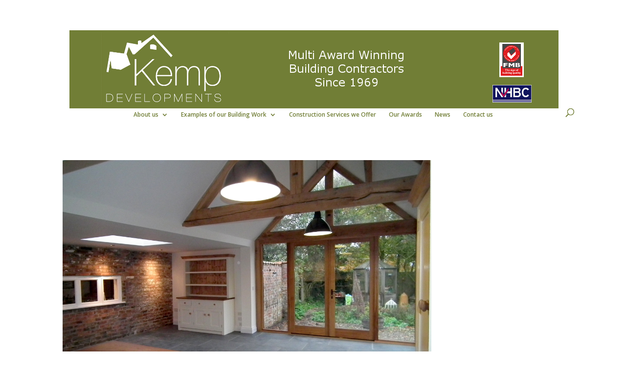

--- FILE ---
content_type: text/css
request_url: https://kempdevelopments.co.uk/wp-content/themes/divi-child-theme/style.css?ver=4.20.2
body_size: -120
content:
/*
Theme Name:  Your Divi Child Theme
Theme URI:   http://yourwebsite.com
Version:     1.0
Description: Your Divi Child Theme
Author:      You
Author URI:  http://yourwebsite.com
Template:    Divi
*/


@import url("../Divi/style.css");

/* you can add your own css below */

--- FILE ---
content_type: text/css
request_url: https://kempdevelopments.co.uk/wp-content/et-cache/global/et-divi-customizer-global.min.css?ver=1769283129
body_size: 442
content:
.et_secondary_nav_enabled #page-container #top-header{background-color:#ffffff!important}#et-secondary-nav li ul{background-color:#ffffff}.et_header_style_centered .mobile_nav .select_page,.et_header_style_split .mobile_nav .select_page,.et_nav_text_color_light #top-menu>li>a,.et_nav_text_color_dark #top-menu>li>a,#top-menu a,.et_mobile_menu li a,.et_nav_text_color_light .et_mobile_menu li a,.et_nav_text_color_dark .et_mobile_menu li a,#et_search_icon:before,.et_search_form_container input,span.et_close_search_field:after,#et-top-navigation .et-cart-info{color:#717e36}.et_search_form_container input::-moz-placeholder{color:#717e36}.et_search_form_container input::-webkit-input-placeholder{color:#717e36}.et_search_form_container input:-ms-input-placeholder{color:#717e36}#top-header,#top-header a,#et-secondary-nav li li a,#top-header .et-social-icon a:before{font-size:17px}#top-menu li a{font-size:12px}body.et_vertical_nav .container.et_search_form_container .et-search-form input{font-size:12px!important}@media only screen and (min-width:981px){.et_pb_section{padding:1% 0}.et_pb_fullwidth_section{padding:0}.et_header_style_left #et-top-navigation,.et_header_style_split #et-top-navigation{padding:80px 0 0 0}.et_header_style_left #et-top-navigation nav>ul>li>a,.et_header_style_split #et-top-navigation nav>ul>li>a{padding-bottom:80px}.et_header_style_split .centered-inline-logo-wrap{width:160px;margin:-160px 0}.et_header_style_split .centered-inline-logo-wrap #logo{max-height:160px}.et_pb_svg_logo.et_header_style_split .centered-inline-logo-wrap #logo{height:160px}.et_header_style_centered #top-menu>li>a{padding-bottom:29px}.et_header_style_slide #et-top-navigation,.et_header_style_fullscreen #et-top-navigation{padding:71px 0 71px 0!important}.et_header_style_centered #main-header .logo_container{height:160px}.et_header_style_centered #logo{max-height:100%}.et_pb_svg_logo.et_header_style_centered #logo{height:100%}.et_header_style_centered.et_hide_primary_logo #main-header:not(.et-fixed-header) .logo_container,.et_header_style_centered.et_hide_fixed_logo #main-header.et-fixed-header .logo_container{height:28.8px}.et_fixed_nav #page-container .et-fixed-header#top-header{background-color:#ffffff!important}.et_fixed_nav #page-container .et-fixed-header#top-header #et-secondary-nav li ul{background-color:#ffffff}.et-fixed-header #top-menu a,.et-fixed-header #et_search_icon:before,.et-fixed-header #et_top_search .et-search-form input,.et-fixed-header .et_search_form_container input,.et-fixed-header .et_close_search_field:after,.et-fixed-header #et-top-navigation .et-cart-info{color:#717e36!important}.et-fixed-header .et_search_form_container input::-moz-placeholder{color:#717e36!important}.et-fixed-header .et_search_form_container input::-webkit-input-placeholder{color:#717e36!important}.et-fixed-header .et_search_form_container input:-ms-input-placeholder{color:#717e36!important}}@media only screen and (min-width:1350px){.et_pb_row{padding:27px 0}.et_pb_section{padding:13px 0}.single.et_pb_pagebuilder_layout.et_full_width_page .et_post_meta_wrapper{padding-top:81px}.et_pb_fullwidth_section{padding:0}}#page-container #top-header{background-color:#717e36!important}